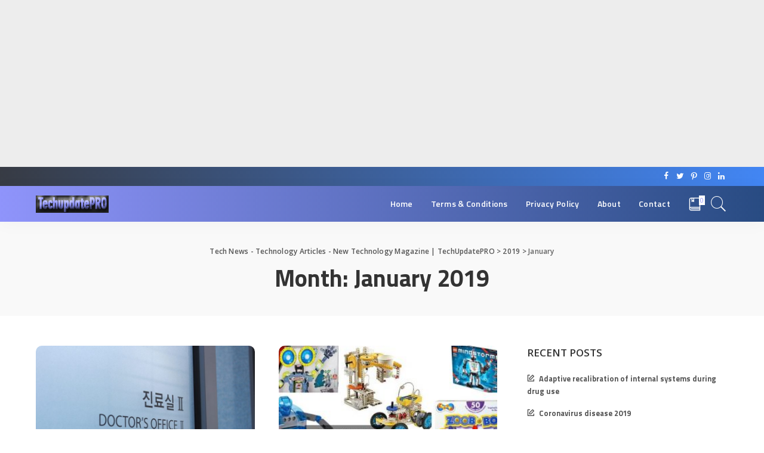

--- FILE ---
content_type: text/html; charset=UTF-8
request_url: https://www.techupdatepro.com/2019/01/
body_size: 10939
content:
<!DOCTYPE html><html dir="ltr" lang="en-US" prefix="og: https://ogp.me/ns#"><head> <script async src="https://pagead2.googlesyndication.com/pagead/js/adsbygoogle.js?client=ca-pub-7760433971306152"
     crossorigin="anonymous"></script>  <ins class="adsbygoogle"
 style="display:block"
 data-ad-client="ca-pub-7760433971306152"
 data-ad-slot="9492270699"
 data-ad-format="auto"
 data-full-width-responsive="true"></ins> <script>(adsbygoogle = window.adsbygoogle || []).push({});</script> <meta charset="UTF-8"><meta http-equiv="X-UA-Compatible" content="IE=edge"><meta name="viewport" content="width=device-width, initial-scale=1"><link rel="profile" href="https://gmpg.org/xfn/11"><link media="all" href="https://www.techupdatepro.com/wp-content/cache/autoptimize/css/autoptimize_5a35a176179db2eafd4d01ee3ba22248.css" rel="stylesheet"><title>January, 2019 | Tech News - Technology Articles - New Technology Magazine | TechUpdatePRO</title><meta name="robots" content="noindex, max-image-preview:large" /><link rel="canonical" href="https://www.techupdatepro.com/2019/01/" /><meta name="generator" content="All in One SEO (AIOSEO) 4.9.3" /> <script type="application/ld+json" class="aioseo-schema">{"@context":"https:\/\/schema.org","@graph":[{"@type":"BreadcrumbList","@id":"https:\/\/www.techupdatepro.com\/2019\/01\/#breadcrumblist","itemListElement":[{"@type":"ListItem","@id":"https:\/\/www.techupdatepro.com#listItem","position":1,"name":"Home","item":"https:\/\/www.techupdatepro.com","nextItem":{"@type":"ListItem","@id":"https:\/\/www.techupdatepro.com\/2019\/#listItem","name":2019}},{"@type":"ListItem","@id":"https:\/\/www.techupdatepro.com\/2019\/#listItem","position":2,"name":2019,"item":"https:\/\/www.techupdatepro.com\/2019\/","nextItem":{"@type":"ListItem","@id":"https:\/\/www.techupdatepro.com\/2019\/01\/#listItem","name":"01"},"previousItem":{"@type":"ListItem","@id":"https:\/\/www.techupdatepro.com#listItem","name":"Home"}},{"@type":"ListItem","@id":"https:\/\/www.techupdatepro.com\/2019\/01\/#listItem","position":3,"name":"01","previousItem":{"@type":"ListItem","@id":"https:\/\/www.techupdatepro.com\/2019\/#listItem","name":2019}}]},{"@type":"CollectionPage","@id":"https:\/\/www.techupdatepro.com\/2019\/01\/#collectionpage","url":"https:\/\/www.techupdatepro.com\/2019\/01\/","name":"January, 2019 | Tech News - Technology Articles - New Technology Magazine | TechUpdatePRO","inLanguage":"en-US","isPartOf":{"@id":"https:\/\/www.techupdatepro.com\/#website"},"breadcrumb":{"@id":"https:\/\/www.techupdatepro.com\/2019\/01\/#breadcrumblist"}},{"@type":"Organization","@id":"https:\/\/www.techupdatepro.com\/#organization","name":"Tech News - Technology Articles - New Technology Magazine | TechUpdatePRO","url":"https:\/\/www.techupdatepro.com\/"},{"@type":"WebSite","@id":"https:\/\/www.techupdatepro.com\/#website","url":"https:\/\/www.techupdatepro.com\/","name":"Tech News - Technology Articles - New Technology Magazine | TechUpdatePRO","inLanguage":"en-US","publisher":{"@id":"https:\/\/www.techupdatepro.com\/#organization"}}]}</script> <link rel='dns-prefetch' href='//fonts.googleapis.com' /><link rel="alternate" type="application/rss+xml" title="Tech News - Technology Articles - New Technology Magazine | TechUpdatePRO &raquo; Feed" href="https://www.techupdatepro.com/feed/" /><link rel="alternate" type="application/rss+xml" title="Tech News - Technology Articles - New Technology Magazine | TechUpdatePRO &raquo; Comments Feed" href="https://www.techupdatepro.com/comments/feed/" /> <script type="application/ld+json">{"@context":"https://schema.org","@type":"Organization","legalName":"Tech News - Technology Articles - New Technology Magazine | TechUpdatePRO","url":"https://www.techupdatepro.com/","logo":"https://www.techupdatepro.com/wp-content/uploads/2020/10/Untitled-1.png"}</script> <style id='pixwell-style-inline-css'>html {font-family:Open Sans;font-weight:400;font-size:15px;color:#555555;}h1, .h1 {font-family:Titillium Web;font-weight:700;text-transform:none;color:#333333;}h2, .h2 {font-family:Titillium Web;font-weight:600;color:#333333;}h3, .h3 {font-family:Titillium Web;font-weight:600;color:#333333;}h4, .h4 {font-family:Titillium Web;font-weight:600;color:#333333;}h5, .h5 {font-family:Titillium Web;font-weight:600;color:#333333;}h6, .h6 {font-family:Titillium Web;font-weight:600;color:#333333;}.single-tagline h6 {}.p-wrap .entry-summary, .twitter-content.entry-summary, .author-description, .rssSummary, .rb-sdesc {font-family:Open Sans;font-weight:400;}.p-cat-info {font-family:Open Sans;font-weight:600;text-transform:uppercase;font-size:11px;}.p-meta-info, .wp-block-latest-posts__post-date {font-family:Open Sans;font-weight:400;font-size:11px;}.meta-info-author.meta-info-el {font-family:Open Sans;font-weight:600;font-size:11px;}.breadcrumb {font-family:Open Sans;font-weight:600;font-size:12px;}.footer-menu-inner {font-family:Titillium Web;font-weight:600;font-size:14px;letter-spacing:0px;}.topbar-wrap {font-family:Open Sans;color:#ffffff;}.topbar-menu-wrap {}.main-menu > li > a, .off-canvas-menu > li > a {font-family:Titillium Web;font-weight:600;font-size:14px;}.main-menu .sub-menu:not(.sub-mega), .off-canvas-menu .sub-menu {}.is-logo-text .logo-title {}.block-title, .block-header .block-title {font-family:Open Sans;font-weight:600;font-size:14px;}.ajax-quick-filter, .block-view-more {font-family:Open Sans;font-weight:600;font-size:11px;}.widget-title {font-family:Open Sans;font-weight:600;text-transform:uppercase;font-size:13px;}body .widget.widget_nav_menu .menu-item {}body.boxed {background-color : #fafafa;background-repeat : no-repeat;background-size : cover;background-attachment : fixed;background-position : center center;}.header-6 .banner-wrap {}.footer-wrap {background-color : #10181e;}.topline-wrap {height: 2px}.topbar-wrap {background-color: #373b44;}.topbar-wrap { background-image: linear-gradient(90deg, #373b44, #4286f4); }.topbar-menu .sub-menu {background-color: #373b44;background-image: linear-gradient(145deg, #373b44, #4286f4);}.navbar-wrap:not(.transparent-navbar-wrap), #mobile-sticky-nav, #amp-navbar {background-color: #8f94fb;background-image: linear-gradient(90deg, #8f94fb, #284b82);}.navbar-border-holder { border: none }.navbar-wrap:not(.transparent-navbar-wrap), #mobile-sticky-nav, #amp-navbar {color: #ffffff;}.fw-mega-cat.is-dark-text { color: #555555; }.header-wrap .navbar-wrap:not(.transparent-navbar-wrap) .cart-counter, .header-wrap:not(.header-float) .navbar-wrap .rb-counter,.header-wrap:not(.header-float) .is-light-text .rb-counter, .header-float .section-sticky .rb-counter {background-color: #ffffff;}.header-5 .btn-toggle-wrap, .header-5 .section-sticky .logo-wrap,.header-5 .main-menu > li > a, .header-5 .navbar-right {color: #ffffff;}.navbar-wrap .navbar-social a:hover {color: #ffffff;opacity: .7; }.header-wrap .navbar-wrap:not(.transparent-navbar-wrap) .rb-counter,.header-wrap:not(.header-float) .navbar-wrap .rb-counter, .header-wrap:not(.header-float) .is-light-text .rb-counter { color: #8f94fb; }.main-menu .sub-menu {background-color: #284b82;background-image: linear-gradient(90deg, #284b82, #966dff);}.main-menu .sub-menu:not(.mega-category) { color: #ffffff;}.main-menu > li.menu-item-has-children > .sub-menu:before {display: none;}.mobile-nav-inner {}.off-canvas-header { background-image: url("https://export.themeruby.com/tf01/tech/wp-content/uploads/sites/3/2019/08/ls-bg.jpg")}.off-canvas-wrap, .amp-canvas-wrap { background-color: #031328 !important; }.navbar-border-holder {border-width: 2px; }input[type="submit"]:hover, input[type="submit"]:focus, button:hover, button:focus,input[type="button"]:hover, input[type="button"]:focus,.post-edit-link:hover, a.pagination-link:hover, a.page-numbers:hover,.post-page-numbers:hover, a.loadmore-link:hover, .pagination-simple .page-numbers:hover,#off-canvas-close-btn:hover, .off-canvas-subscribe a, .block-header-3 .block-title:before,.cookie-accept:hover, .entry-footer a:hover, .box-comment-btn:hover,a.comment-reply-link:hover, .review-info, .entry-content a.wp-block-button__link:hover,#wp-calendar tbody a:hover, .instagram-box.box-intro:hover, .banner-btn a, .headerstrip-btn a,.is-light-text .widget:not(.woocommerce) .count,.rb-newsletter.is-light-text button.newsletter-submit,.cat-icon-round .cat-info-el, .cat-icon-radius .cat-info-el,.cat-icon-square .cat-info-el:before, .entry-content .wpcf7 label:before,body .cooked-recipe-directions .cooked-direction-number, span.cooked-taxonomy a:hover,.widget_categories a:hover .count, .widget_archive a:hover .count,.wp-block-categories-list a:hover .count, .wp-block-categories-list a:hover .count,.entry-content .wp-block-file .wp-block-file__button, #wp-calendar td#today,.mfp-close:hover, .is-light-text .mfp-close:hover, #rb-close-newsletter:hover,.tagcloud a:hover, .tagcloud a:focus, .is-light-text .tagcloud a:hover, .is-light-text .tagcloud a:focus,input[type="checkbox"].newsletter-checkbox:checked + label:before, .cta-btn.is-bg,.rb-mailchimp .mc4wp-form-fields input[type="submit"], .is-light-text .w-footer .mc4wp-form-fields input[type="submit"],.statics-el:first-child .inner{ background-color: #7a7dce}.page-edit-link:hover, .rb-menu > li.current-menu-item > a > span:before,.p-url:hover, .p-url:focus, .p-wrap .p-url:hover,.p-wrap .p-url:focus, .p-link:hover span, .p-link:hover i,.meta-info-el a:hover, .sponsor-label, .block-header-3 .block-title:before,.subscribe-box .mc4wp-form-fields input[type="submit"]:hover + i,.entry-content p a:not(button), .comment-content a,.author-title a, .logged-in-as a:hover, .comment-list .logged-in-as a:hover,.gallery-list-label a:hover, .review-el .review-stars,.share-total, .breadcrumb a:hover, span.not-found-label, .return-home:hover, .section-not-found .page-content .return-home:hover,.subscribe-box .rb-newsletter.is-light-text button.newsletter-submit-icon:hover,.subscribe-box .rb-newsletter button.newsletter-submit-icon:hover,.fw-category-1 .cat-list-item:hover .cat-list-name, .fw-category-1.is-light-text .cat-list-item:hover .cat-list-name,body .cooked-icon-recipe-icon, .comment-list .comment-reply-title small a:hover,.widget_pages a:hover, .widget_meta a:hover, .widget_categories a:hover,.entry-content .wp-block-categories-list a:hover, .entry-content .wp-block-archives-list a:hover,.widget_archive a:hover, .widget.widget_nav_menu a:hover,  .p-grid-4.is-pop-style .p-header .counter-index,.twitter-content.entry-summary a:hover,.read-it-later:hover, .read-it-later:focus, .address-info a:hover,.gallery-popup-content .image-popup-description a:hover, .gallery-popup-content .image-popup-description a:focus,.entry-content ul.wp-block-latest-posts a:hover, .widget_recent_entries a:hover, .recentcomments a:hover, a.rsswidget:hover,.entry-content .wp-block-latest-comments__comment-meta a:hover,.entry-content .cooked-recipe-info .cooked-author a:hover, .entry-content a:not(button), .comment-content a,.about-desc a:hover, .is-light-text .about-desc a:hover, .portfolio-info-el:hover,.portfolio-nav a:hover, .portfolio-nav-next a:hover > i, .hbox-tagline span, .hbox-title span, .cta-tagline span, .cta-title span,.block-header-7 .block-header .block-title:first-letter, .rbc-sidebar .about-bio p a{ color: #7a7dce}.is-style-outline a.wp-block-button__link:hover{ color: #7a7dce!important}a.comment-reply-link:hover, .navbar-holder.is-light-text .header-lightbox,input[type="checkbox"].newsletter-checkbox:checked + label:before, .cat-icon-line .cat-info-el{ border-color: #7a7dce}.review-info, .p-review-info{ background-color: #ffac63}.review-el .review-stars, .average-stars i{ color: #ffac63}.rb-gallery-popup.mfp-bg.mfp-ready.rb-popup-effect{ background-color: #10181e}.category .category-header .header-holder{ background-color: #10181e}.instagram-box.box-intro { background-color: #555555; }.tipsy, .additional-meta, .sponsor-label, .sponsor-link, .entry-footer .tag-label,.box-nav .nav-label, .left-article-label, .share-label, .rss-date,.wp-block-latest-posts__post-date, .wp-block-latest-comments__comment-date,.image-caption, .wp-caption-text, .gallery-caption, .entry-content .wp-block-audio figcaption,.entry-content .wp-block-video figcaption, .entry-content .wp-block-image figcaption,.entry-content .wp-block-gallery .blocks-gallery-image figcaption,.entry-content .wp-block-gallery .blocks-gallery-item figcaption,.subscribe-content .desc, .follower-el .right-el, .author-job, .comment-metadata{ font-family: Open Sans; }.tipsy, .additional-meta, .sponsor-label, .entry-footer .tag-label,.box-nav .nav-label, .left-article-label, .share-label, .rss-date,.wp-block-latest-posts__post-date, .wp-block-latest-comments__comment-date,.image-caption, .wp-caption-text, .gallery-caption, .entry-content .wp-block-audio figcaption,.entry-content .wp-block-video figcaption, .entry-content .wp-block-image figcaption,.entry-content .wp-block-gallery .blocks-gallery-image figcaption,.entry-content .wp-block-gallery .blocks-gallery-item figcaption,.subscribe-content .desc, .follower-el .right-el, .author-job, .comment-metadata{ font-weight: 400; }.tipsy, .additional-meta, .sponsor-label, .sponsor-link, .entry-footer .tag-label,.box-nav .nav-label, .left-article-label, .share-label, .rss-date,.wp-block-latest-posts__post-date, .wp-block-latest-comments__comment-date,.subscribe-content .desc, .author-job{ font-size: 11px; }.image-caption, .wp-caption-text, .gallery-caption, .entry-content .wp-block-audio figcaption,.entry-content .wp-block-video figcaption, .entry-content .wp-block-image figcaption,.entry-content .wp-block-gallery .blocks-gallery-image figcaption,.entry-content .wp-block-gallery .blocks-gallery-item figcaption,.comment-metadata, .follower-el .right-el{ font-size: 12px; }.sponsor-link{ font-family: Open Sans; }.sponsor-link{ font-weight: 600; }.entry-footer a, .tagcloud a, .entry-footer .source, .entry-footer .via-el{ font-family: Open Sans; }.entry-footer a, .tagcloud a, .entry-footer .source, .entry-footer .via-el{ font-weight: 600; }.entry-footer a, .tagcloud a, .entry-footer .source, .entry-footer .via-el{ font-size: 11px !important; }.entry-footer a, .tagcloud a, .entry-footer .source, .entry-footer .via-el{ text-transform: uppercase; }.p-link, .rb-cookie .cookie-accept, a.comment-reply-link, .comment-list .comment-reply-title small a,.banner-btn a, .headerstrip-btn a, input[type="submit"], button, .pagination-wrap, .cta-btn, .rb-btn{ font-family: Open Sans; }.p-link, .rb-cookie .cookie-accept, a.comment-reply-link, .comment-list .comment-reply-title small a,.banner-btn a, .headerstrip-btn a, input[type="submit"], button, .pagination-wrap, .cta-btn, .rb-btn{ font-weight: 600; }.p-link, .rb-cookie .cookie-accept, a.comment-reply-link, .comment-list .comment-reply-title small a,.banner-btn a, .headerstrip-btn a, input[type="submit"], button, .pagination-wrap, .rb-btn{ font-size: 11px; }select, textarea, input[type="text"], input[type="tel"], input[type="email"], input[type="url"],input[type="search"], input[type="number"]{ font-family: Open Sans; }select, textarea, input[type="text"], input[type="tel"], input[type="email"], input[type="url"],input[type="search"], input[type="number"]{ font-weight: 400; }.footer-menu-inner, .widget_recent_comments .recentcomments > a:last-child,.wp-block-latest-comments__comment-link, .wp-block-latest-posts__list a,.widget_recent_entries li, .wp-block-quote *:not(cite), blockquote *:not(cite), .widget_rss li,.wp-block-latest-posts li, .wp-block-latest-comments__comment-link{ font-family: Titillium Web; }.footer-menu-inner, .widget_recent_comments .recentcomments > a:last-child,.wp-block-latest-comments__comment-link, .wp-block-latest-posts__list a,.widget_recent_entries li, .wp-block-quote *:not(cite), blockquote *:not(cite), .widget_rss li,.wp-block-latest-posts li, .wp-block-latest-comments__comment-link{ font-weight: 700; }@media only screen and (max-width: 767px) {.entry-content { font-size: .90rem; }.p-wrap .entry-summary, .twitter-content.entry-summary, .element-desc, .subscribe-description, .rb-sdecs,.copyright-inner > *, .summary-content, .pros-cons-wrap ul li,.gallery-popup-content .image-popup-description > *{ font-size: .76rem; }}@media only screen and (max-width: 991px) {.block-header-2 .block-title, .block-header-5 .block-title { font-size: 11px; }}@media only screen and (max-width: 767px) {.block-header-2 .block-title, .block-header-5 .block-title { font-size: 10px; }}h1, .h1, h1.single-title {font-size: 40px; }h2, .h2 {font-size: 26px; }h3, .h3 {font-size: 20px; }h4, .h4 {font-size: 17px; }h5, .h5 {font-size: 16px; }h6, .h6 {font-size: 15px; }@media only screen and (max-width: 1024px) {}@media only screen and (max-width: 991px) {}@media only screen and (max-width: 767px) {h1, .h1, h1.single-title {font-size: 20px; }h2, .h2 {font-size: 18px; }h3, .h3 {font-size: 16px; }h4, .h4 {font-size: 16px; }h5, .h5 {font-size: 15px; }h6, .h6 {font-size: 14px; }.block-title, .block-header .block-title {font-size: 12px !important; }.widget-title {font-size: 10px !important; }}
/*# sourceURL=pixwell-style-inline-css */</style><link rel='stylesheet' id='redux-google-fonts-pixwell_theme_options-css' href='https://fonts.googleapis.com/css?family=Open+Sans%3A300%2C400%2C600%2C700%2C800%2C300italic%2C400italic%2C600italic%2C700italic%2C800italic%7CTitillium+Web%3A600%2C700&#038;font-display=swap&#038;ver=1603426351' media='all' /> <script src="https://www.techupdatepro.com/wp-includes/js/jquery/jquery.min.js?ver=3.7.1" id="jquery-core-js"></script> <link rel="https://api.w.org/" href="https://www.techupdatepro.com/wp-json/" /><link rel="EditURI" type="application/rsd+xml" title="RSD" href="https://www.techupdatepro.com/xmlrpc.php?rsd" /><meta name="generator" content="WordPress 6.9" /> <script type="application/ld+json">{"@context":"https://schema.org","@type":"WebSite","@id":"https://www.techupdatepro.com/#website","url":"https://www.techupdatepro.com/","name":"Tech News - Technology Articles - New Technology Magazine | TechUpdatePRO","potentialAction":{"@type":"SearchAction","target":"https://www.techupdatepro.com/?s={search_term_string}","query-input":"required name=search_term_string"}}</script> </head><body class="archive date wp-embed-responsive wp-theme-pixwell sticky-nav smart-sticky is-tooltips is-backtop block-header-4 w-header-1 cat-icon-radius ele-round feat-round is-parallax-feat is-fmask mh-p-link mh-p-excerpt is-lazyload"> <script async src="https://pagead2.googlesyndication.com/pagead/js/adsbygoogle.js?client=ca-pub-7760433971306152"
     crossorigin="anonymous"></script> <div id="site" class="site"><aside id="off-canvas-section" class="off-canvas-wrap dark-style is-hidden"><div class="close-panel-wrap tooltips-n"> <a href="#" id="off-canvas-close-btn" title="Close Panel"><i class="btn-close"></i></a></div><div class="off-canvas-holder"><div class="off-canvas-header is-light-text"><div class="header-inner"> <a href="https://www.techupdatepro.com/" class="off-canvas-logo"> <img src="https://tf01.themeruby.com/tech/wp-content/uploads/sites/5/2019/08/logo-tm.png" alt="Tech News &#8211; Technology Articles &#8211; New Technology Magazine | TechUpdatePRO"> </a><aside class="inner-bottom"><div class="off-canvas-social"> <a class="social-link-facebook" title="Facebook" href="#" target="_blank" rel="noopener nofollow"><i class="rbi rbi-facebook"></i></a><a class="social-link-twitter" title="Twitter" href="#" target="_blank" rel="noopener nofollow"><i class="rbi rbi-twitter"></i></a><a class="social-link-pinterest" title="Pinterest" href="#" target="_blank" rel="noopener nofollow"><i class="rbi rbi-pinterest-i"></i></a><a class="social-link-instagram" title="Instagram" href="#" target="_blank" rel="noopener nofollow"><i class="rbi rbi-instagram"></i></a><a class="social-link-linkedin" title="LinkedIn" href="#" target="_blank" rel="noopener nofollow"><i class="rbi rbi-linkedin"></i></a></div><div class="inner-bottom-right"><aside class="bookmark-section"> <a class="bookmark-link" href="https://www.techupdatepro.com/?p=120" title="Bookmarks"> <span class="bookmark-icon"><i class="rbi rbi-book"></i><span class="bookmark-counter rb-counter">0</span></span> </a></aside></div></aside></div></div><div class="off-canvas-inner is-light-text"><nav id="off-canvas-nav" class="off-canvas-nav"><ul id="off-canvas-menu" class="off-canvas-menu rb-menu is-clicked"><li id="menu-item-1362" class="menu-item menu-item-type-custom menu-item-object-custom menu-item-home menu-item-1362"><a href="http://www.techupdatepro.com/"><span>Home</span></a></li><li id="menu-item-1595" class="menu-item menu-item-type-custom menu-item-object-custom menu-item-1595"><a href="http://www.techupdatepro.com/terms-conditions/"><span>Terms &#038; Conditions</span></a></li><li id="menu-item-1594" class="menu-item menu-item-type-custom menu-item-object-custom menu-item-1594"><a href="http://www.techupdatepro.com/privacy-policy/"><span>Privacy Policy</span></a></li><li id="menu-item-1363" class="menu-item menu-item-type-custom menu-item-object-custom menu-item-1363"><a href="http://www.techupdatepro.com/about-us/"><span>About</span></a></li><li id="menu-item-1364" class="menu-item menu-item-type-custom menu-item-object-custom menu-item-1364"><a href="http://www.techupdatepro.com/contact/"><span>Contact</span></a></li></ul></nav></div></div></aside><div class="site-outer"><div class="site-mask"></div><div class="topbar-wrap"><div class="rbc-container"><div class="topbar-inner rb-m20-gutter"><div class="topbar-left"><aside class="topbar-info"></aside></div><div class="topbar-right"><div class="topbar-social tooltips-n"> <a class="social-link-facebook" title="Facebook" href="#" target="_blank" rel="noopener nofollow"><i class="rbi rbi-facebook"></i></a><a class="social-link-twitter" title="Twitter" href="#" target="_blank" rel="noopener nofollow"><i class="rbi rbi-twitter"></i></a><a class="social-link-pinterest" title="Pinterest" href="#" target="_blank" rel="noopener nofollow"><i class="rbi rbi-pinterest-i"></i></a><a class="social-link-instagram" title="Instagram" href="#" target="_blank" rel="noopener nofollow"><i class="rbi rbi-instagram"></i></a><a class="social-link-linkedin" title="LinkedIn" href="#" target="_blank" rel="noopener nofollow"><i class="rbi rbi-linkedin"></i></a></div></div></div></div></div><header id="site-header" class="header-wrap header-2"><div class="navbar-outer"><div class="navbar-wrap"><aside id="mobile-navbar" class="mobile-navbar"><div class="mobile-nav-inner rb-p20-gutter"><div class="m-nav-left"> <a href="#" class="off-canvas-trigger btn-toggle-wrap"><span class="btn-toggle"><span class="off-canvas-toggle"><span class="icon-toggle"></span></span></span></a></div><div class="m-nav-centered"><aside class="logo-mobile-wrap is-logo-image"> <a href="https://www.techupdatepro.com/" class="logo-mobile"> <img height="90" width="78" src="https://tf01.themeruby.com/tech/wp-content/uploads/sites/5/2019/08/logo-tm.png" alt="Tech News - Technology Articles - New Technology Magazine | TechUpdatePRO"> </a></aside></div><div class="m-nav-right"><div class="mobile-search"> <a href="#" title="Search" class="search-icon nav-search-link"><i class="rbi rbi-search-light"></i></a><div class="navbar-search-popup header-lightbox"><div class="navbar-search-form"><form role="search" method="get" class="search-form" action="https://www.techupdatepro.com/"> <label> <span class="screen-reader-text">Search for:</span> <input type="search" class="search-field" placeholder="Search &hellip;" value="" name="s" /> </label> <input type="submit" class="search-submit" value="Search" /></form></div></div></div></div></div></aside><aside id="mobile-sticky-nav" class="mobile-sticky-nav"><div class="mobile-navbar mobile-sticky-inner"><div class="mobile-nav-inner rb-p20-gutter"><div class="m-nav-left"> <a href="#" class="off-canvas-trigger btn-toggle-wrap"><span class="btn-toggle"><span class="off-canvas-toggle"><span class="icon-toggle"></span></span></span></a></div><div class="m-nav-centered"><aside class="logo-mobile-wrap is-logo-image"> <a href="https://www.techupdatepro.com/" class="logo-mobile"> <img height="90" width="78" src="https://tf01.themeruby.com/tech/wp-content/uploads/sites/5/2019/08/logo-tm.png" alt="Tech News - Technology Articles - New Technology Magazine | TechUpdatePRO"> </a></aside></div><div class="m-nav-right"><div class="mobile-search"> <a href="#" title="Search" class="search-icon nav-search-link"><i class="rbi rbi-search-light"></i></a><div class="navbar-search-popup header-lightbox"><div class="navbar-search-form"><form role="search" method="get" class="search-form" action="https://www.techupdatepro.com/"> <label> <span class="screen-reader-text">Search for:</span> <input type="search" class="search-field" placeholder="Search &hellip;" value="" name="s" /> </label> <input type="submit" class="search-submit" value="Search" /></form></div></div></div></div></div></div></aside><div class="rbc-container navbar-holder is-main-nav"><div class="navbar-inner rb-m20-gutter"><div class="navbar-left"><div class="logo-wrap is-logo-image site-branding"> <a href="https://www.techupdatepro.com/" class="logo" title="Tech News - Technology Articles - New Technology Magazine | TechUpdatePRO"> <img class="logo-default" height="29" width="122" src="https://www.techupdatepro.com/wp-content/uploads/2020/10/Untitled-1.png" alt="Tech News - Technology Articles - New Technology Magazine | TechUpdatePRO"> </a></div></div><div class="navbar-right-outer"><nav id="site-navigation" class="main-menu-wrap" aria-label="main menu"><ul id="main-menu" class="main-menu rb-menu" itemscope itemtype="https://www.schema.org/SiteNavigationElement"><li class="menu-item menu-item-type-custom menu-item-object-custom menu-item-home menu-item-1362" itemprop="name"><a href="http://www.techupdatepro.com/" itemprop="url"><span>Home</span></a></li><li class="menu-item menu-item-type-custom menu-item-object-custom menu-item-1595" itemprop="name"><a href="http://www.techupdatepro.com/terms-conditions/" itemprop="url"><span>Terms &#038; Conditions</span></a></li><li class="menu-item menu-item-type-custom menu-item-object-custom menu-item-1594" itemprop="name"><a href="http://www.techupdatepro.com/privacy-policy/" itemprop="url"><span>Privacy Policy</span></a></li><li class="menu-item menu-item-type-custom menu-item-object-custom menu-item-1363" itemprop="name"><a href="http://www.techupdatepro.com/about-us/" itemprop="url"><span>About</span></a></li><li class="menu-item menu-item-type-custom menu-item-object-custom menu-item-1364" itemprop="name"><a href="http://www.techupdatepro.com/contact/" itemprop="url"><span>Contact</span></a></li></ul></nav><div class="navbar-right"><aside class="bookmark-section tooltips-n"> <a class="bookmark-link" href="https://www.techupdatepro.com/?p=120" title="Bookmarks"> <span class="bookmark-icon"><i class="rbi rbi-book"></i><span class="bookmark-counter rb-counter">0</span></span> </a></aside><aside class="navbar-search nav-search-live"> <a href="#" title="Search" class="nav-search-link search-icon"><i class="rbi rbi-search-light"></i></a><div class="navbar-search-popup header-lightbox"><div class="navbar-search-form"><form role="search" method="get" class="search-form" action="https://www.techupdatepro.com/"> <label> <span class="screen-reader-text">Search for:</span> <input type="search" class="search-field" placeholder="Search &hellip;" value="" name="s" /> </label> <input type="submit" class="search-submit" value="Search" /></form></div><div class="load-animation live-search-animation"></div><div class="navbar-search-response"></div></div></aside></div></div></div></div></div></div><aside id="sticky-nav" class="section-sticky-holder"><div class="section-sticky"><div class="navbar-wrap"><div class="rbc-container navbar-holder"><div class="navbar-inner rb-m20-gutter"><div class="navbar-left"><div class="logo-wrap is-logo-image site-branding"> <a href="https://www.techupdatepro.com/" class="logo" title="Tech News - Technology Articles - New Technology Magazine | TechUpdatePRO"> <img class="logo-default" height="29" width="122" src="https://www.techupdatepro.com/wp-content/uploads/2020/10/Untitled-1.png" alt="Tech News - Technology Articles - New Technology Magazine | TechUpdatePRO"> </a></div><aside class="main-menu-wrap"><ul id="sticky-menu" class="main-menu rb-menu"><li class="menu-item menu-item-type-custom menu-item-object-custom menu-item-home menu-item-1362"><a href="http://www.techupdatepro.com/"><span>Home</span></a></li><li class="menu-item menu-item-type-custom menu-item-object-custom menu-item-1595"><a href="http://www.techupdatepro.com/terms-conditions/"><span>Terms &#038; Conditions</span></a></li><li class="menu-item menu-item-type-custom menu-item-object-custom menu-item-1594"><a href="http://www.techupdatepro.com/privacy-policy/"><span>Privacy Policy</span></a></li><li class="menu-item menu-item-type-custom menu-item-object-custom menu-item-1363"><a href="http://www.techupdatepro.com/about-us/"><span>About</span></a></li><li class="menu-item menu-item-type-custom menu-item-object-custom menu-item-1364"><a href="http://www.techupdatepro.com/contact/"><span>Contact</span></a></li></ul></aside></div><div class="navbar-right"><aside class="bookmark-section tooltips-n"> <a class="bookmark-link" href="https://www.techupdatepro.com/?p=120" title="Bookmarks"> <span class="bookmark-icon"><i class="rbi rbi-book"></i><span class="bookmark-counter rb-counter">0</span></span> </a></aside><aside class="navbar-search nav-search-live"> <a href="#" title="Search" class="nav-search-link search-icon"><i class="rbi rbi-search-light"></i></a><div class="navbar-search-popup header-lightbox"><div class="navbar-search-form"><form role="search" method="get" class="search-form" action="https://www.techupdatepro.com/"> <label> <span class="screen-reader-text">Search for:</span> <input type="search" class="search-field" placeholder="Search &hellip;" value="" name="s" /> </label> <input type="submit" class="search-submit" value="Search" /></form></div><div class="load-animation live-search-animation"></div><div class="navbar-search-response"></div></div></aside></div></div></div></div></div></aside></header><div class="site-wrap clearfix"><div class="site-content"><header class="page-header archive-header"><div class="header-holder"><div class="rbc-container rb-p20-gutter"><aside id="site-breadcrumb" class="breadcrumb breadcrumb-navxt"> <span class="breadcrumb-inner rbc-container rb-p20-gutter" vocab="https://schema.org/" typeof="BreadcrumbList"><span property="itemListElement" typeof="ListItem"><a property="item" typeof="WebPage" title="Go to Tech News - Technology Articles - New Technology Magazine | TechUpdatePRO." href="https://www.techupdatepro.com" class="home" ><span property="name">Tech News - Technology Articles - New Technology Magazine | TechUpdatePRO</span></a><meta property="position" content="1"></span> &gt; <span property="itemListElement" typeof="ListItem"><a property="item" typeof="WebPage" title="Go to the 2019 archives." href="https://www.techupdatepro.com/2019/" class="archive date-year" ><span property="name">2019</span></a><meta property="position" content="2"></span> &gt; <span property="itemListElement" typeof="ListItem"><span property="name" class="archive date-month current-item">January</span><meta property="url" content="https://www.techupdatepro.com/2019/01/"><meta property="position" content="3"></span></span></aside><h1 class="page-title archive-title">Month: <span>January 2019</span></h1></div></div></header><div class="page-content archive-content rbc-content-section is-sidebar-right active-sidebar layout-ct-grid-1"><div class="wrap rbc-wrap rbc-container rb-p20-gutter"><main id="main" class="site-main rbc-content"><div class="content-wrap"><div class="content-inner rb-row rb-n20-gutter"><div class="p-outer rb-p20-gutter rb-col-t6 rb-col-m12"><div class="p-wrap p-grid p-grid-1 post-1581 no-avatar"><div class="p-feat-holder"><div class="p-feat"> <a class="p-flink" href="https://www.techupdatepro.com/2019/01/30/the-impact-of-office-signs-how-it-appeals-to-your-business-customers/" title="The Impact of Office Signs: How it Appeals to Your Business’ Customers"> <span class="rb-iwrap"><img width="370" height="247" src="[data-uri]" data-src="https://www.techupdatepro.com/wp-content/uploads/2019/01/glass-office-sign-263366.jpg" class="rb-lazyload rb-autosize attachment-pixwell_370x250 size-pixwell_370x250 wp-post-image" alt="" decoding="async" data-srcset="https://www.techupdatepro.com/wp-content/uploads/2019/01/glass-office-sign-263366.jpg 5184w, https://www.techupdatepro.com/wp-content/uploads/2019/01/glass-office-sign-263366-300x200.jpg 300w, https://www.techupdatepro.com/wp-content/uploads/2019/01/glass-office-sign-263366-768x512.jpg 768w, https://www.techupdatepro.com/wp-content/uploads/2019/01/glass-office-sign-263366-1024x683.jpg 1024w" data-sizes="(max-width: 370px) 100vw, 370px" /></span> </a><aside class="p-cat-info is-absolute"> <a class="cat-info-el cat-info-id-2" href="https://www.techupdatepro.com/category/business/" rel="category">Business</a></aside></div></div><div class="p-header"><h3 class="entry-title"> <a class="p-url" href="https://www.techupdatepro.com/2019/01/30/the-impact-of-office-signs-how-it-appeals-to-your-business-customers/" rel="bookmark" title="The Impact of Office Signs: How it Appeals to Your Business’ Customers">The Impact of Office Signs: How it Appeals to Your Business’ Customers</a> <span class="read-it-later bookmark-item"  data-title="Read it Later" data-bookmarkid="1581"><i class="rbi rbi-bookmark"></i></span></h3></div><p class="entry-summary">There’s no such thing as little effort in establishing a foundation <span class="summary-dot">...</span></p><div class="p-footer"><aside class="p-meta-info"> <span class="meta-info-el meta-info-author"> <span class="screen-reader-text">Posted by</span> <em class="meta-label">by </em> <a href="https://www.techupdatepro.com/author/dennyfar/">dennyfar</a> </span> <span class="meta-info-el mobile-bookmark"><span class="read-it-later bookmark-item"  data-title="Read it Later" data-bookmarkid="1581"><i class="rbi rbi-bookmark"></i></span> </span></aside> <a class="btn p-link" href="https://www.techupdatepro.com/2019/01/30/the-impact-of-office-signs-how-it-appeals-to-your-business-customers/"><span>READ MORE</span><i class="rbi rbi-arrow-right"></i></a></div></div></div><div class="p-outer rb-p20-gutter rb-col-t6 rb-col-m12"><div class="p-wrap p-grid p-grid-1 post-1564 no-avatar"><div class="p-feat-holder"><div class="p-feat"> <a class="p-flink" href="https://www.techupdatepro.com/2019/01/24/robotic-kits-for-kids-gift/" title="Robotic Kits for Kids’ Gift"> <span class="rb-iwrap"><img width="370" height="206" src="[data-uri]" data-src="https://www.techupdatepro.com/wp-content/uploads/2019/01/ROBOT-KITS-2.jpg" class="rb-lazyload rb-autosize attachment-pixwell_370x250 size-pixwell_370x250 wp-post-image" alt="" decoding="async" loading="lazy" data-srcset="https://www.techupdatepro.com/wp-content/uploads/2019/01/ROBOT-KITS-2.jpg 810w, https://www.techupdatepro.com/wp-content/uploads/2019/01/ROBOT-KITS-2-300x167.jpg 300w, https://www.techupdatepro.com/wp-content/uploads/2019/01/ROBOT-KITS-2-768x427.jpg 768w, https://www.techupdatepro.com/wp-content/uploads/2019/01/ROBOT-KITS-2-394x218.jpg 394w, https://www.techupdatepro.com/wp-content/uploads/2019/01/ROBOT-KITS-2-290x162.jpg 290w" data-sizes="auto, (max-width: 370px) 100vw, 370px" /></span> </a><aside class="p-cat-info is-absolute"> <a class="cat-info-el cat-info-id-50" href="https://www.techupdatepro.com/category/technology/robotics/" rel="category">Robotics</a></aside></div></div><div class="p-header"><h3 class="entry-title"> <a class="p-url" href="https://www.techupdatepro.com/2019/01/24/robotic-kits-for-kids-gift/" rel="bookmark" title="Robotic Kits for Kids’ Gift">Robotic Kits for Kids’ Gift</a> <span class="read-it-later bookmark-item"  data-title="Read it Later" data-bookmarkid="1564"><i class="rbi rbi-bookmark"></i></span></h3></div><p class="entry-summary">Nowadays, the kids are pretty curious about things associated with technology. <span class="summary-dot">...</span></p><div class="p-footer"><aside class="p-meta-info"> <span class="meta-info-el meta-info-author"> <span class="screen-reader-text">Posted by</span> <em class="meta-label">by </em> <a href="https://www.techupdatepro.com/author/admin/">admin</a> </span> <span class="meta-info-el mobile-bookmark"><span class="read-it-later bookmark-item"  data-title="Read it Later" data-bookmarkid="1564"><i class="rbi rbi-bookmark"></i></span> </span></aside> <a class="btn p-link" href="https://www.techupdatepro.com/2019/01/24/robotic-kits-for-kids-gift/"><span>READ MORE</span><i class="rbi rbi-arrow-right"></i></a></div></div></div><div class="p-outer rb-p20-gutter rb-col-t6 rb-col-m12"><div class="p-wrap p-grid p-grid-1 post-1561 no-avatar"><div class="p-feat-holder"><div class="p-feat"> <a class="p-flink" href="https://www.techupdatepro.com/2019/01/23/the-guide-for-robotic-gift/" title="The Guide for Robotic Gift"> <span class="rb-iwrap"><img width="370" height="250" src="[data-uri]" data-src="https://www.techupdatepro.com/wp-content/uploads/2019/01/gift-guide-cozmo-cozmo-le.png" class="rb-lazyload rb-autosize attachment-pixwell_370x250 size-pixwell_370x250 wp-post-image" alt="" decoding="async" loading="lazy" data-srcset="https://www.techupdatepro.com/wp-content/uploads/2019/01/gift-guide-cozmo-cozmo-le.png 800w, https://www.techupdatepro.com/wp-content/uploads/2019/01/gift-guide-cozmo-cozmo-le-300x203.png 300w, https://www.techupdatepro.com/wp-content/uploads/2019/01/gift-guide-cozmo-cozmo-le-768x518.png 768w" data-sizes="auto, (max-width: 370px) 100vw, 370px" /></span> </a><aside class="p-cat-info is-absolute"> <a class="cat-info-el cat-info-id-50" href="https://www.techupdatepro.com/category/technology/robotics/" rel="category">Robotics</a></aside></div></div><div class="p-header"><h3 class="entry-title"> <a class="p-url" href="https://www.techupdatepro.com/2019/01/23/the-guide-for-robotic-gift/" rel="bookmark" title="The Guide for Robotic Gift">The Guide for Robotic Gift</a> <span class="read-it-later bookmark-item"  data-title="Read it Later" data-bookmarkid="1561"><i class="rbi rbi-bookmark"></i></span></h3></div><p class="entry-summary">Finding the best gift might be a hard thing to do <span class="summary-dot">...</span></p><div class="p-footer"><aside class="p-meta-info"> <span class="meta-info-el meta-info-author"> <span class="screen-reader-text">Posted by</span> <em class="meta-label">by </em> <a href="https://www.techupdatepro.com/author/admin/">admin</a> </span> <span class="meta-info-el mobile-bookmark"><span class="read-it-later bookmark-item"  data-title="Read it Later" data-bookmarkid="1561"><i class="rbi rbi-bookmark"></i></span> </span></aside> <a class="btn p-link" href="https://www.techupdatepro.com/2019/01/23/the-guide-for-robotic-gift/"><span>READ MORE</span><i class="rbi rbi-arrow-right"></i></a></div></div></div><div class="p-outer rb-p20-gutter rb-col-t6 rb-col-m12"><div class="p-wrap p-grid p-grid-1 post-1557 no-avatar"><div class="p-feat-holder"><div class="p-feat"> <a class="p-flink" href="https://www.techupdatepro.com/2019/01/23/underwater-robotics-technology/" title="Underwater Robotics Technology"> <span class="rb-iwrap"><img width="370" height="208" src="[data-uri]" data-src="https://www.techupdatepro.com/wp-content/uploads/2019/01/autonomousun-1.jpg" class="rb-lazyload rb-autosize attachment-pixwell_370x250 size-pixwell_370x250 wp-post-image" alt="" decoding="async" loading="lazy" data-srcset="https://www.techupdatepro.com/wp-content/uploads/2019/01/autonomousun-1.jpg 600w, https://www.techupdatepro.com/wp-content/uploads/2019/01/autonomousun-1-300x169.jpg 300w, https://www.techupdatepro.com/wp-content/uploads/2019/01/autonomousun-1-290x162.jpg 290w" data-sizes="auto, (max-width: 370px) 100vw, 370px" /></span> </a><aside class="p-cat-info is-absolute"> <a class="cat-info-el cat-info-id-50" href="https://www.techupdatepro.com/category/technology/robotics/" rel="category">Robotics</a></aside></div></div><div class="p-header"><h3 class="entry-title"> <a class="p-url" href="https://www.techupdatepro.com/2019/01/23/underwater-robotics-technology/" rel="bookmark" title="Underwater Robotics Technology">Underwater Robotics Technology</a> <span class="read-it-later bookmark-item"  data-title="Read it Later" data-bookmarkid="1557"><i class="rbi rbi-bookmark"></i></span></h3></div><p class="entry-summary">It seems that people all around the world are getting familiar <span class="summary-dot">...</span></p><div class="p-footer"><aside class="p-meta-info"> <span class="meta-info-el meta-info-author"> <span class="screen-reader-text">Posted by</span> <em class="meta-label">by </em> <a href="https://www.techupdatepro.com/author/admin/">admin</a> </span> <span class="meta-info-el mobile-bookmark"><span class="read-it-later bookmark-item"  data-title="Read it Later" data-bookmarkid="1557"><i class="rbi rbi-bookmark"></i></span> </span></aside> <a class="btn p-link" href="https://www.techupdatepro.com/2019/01/23/underwater-robotics-technology/"><span>READ MORE</span><i class="rbi rbi-arrow-right"></i></a></div></div></div><div class="p-outer rb-p20-gutter rb-col-t6 rb-col-m12"><div class="p-wrap p-grid p-grid-1 post-1553 no-avatar"><div class="p-feat-holder"><div class="p-feat"> <a class="p-flink" href="https://www.techupdatepro.com/2019/01/23/how-to-set-up-a-google-my-business-listing-for-a-home-business/" title="How to Set Up a Google My Business Listing for a Home Business"> <span class="rb-iwrap"><img width="370" height="247" src="[data-uri]" data-src="https://www.techupdatepro.com/wp-content/uploads/2019/01/workplace-1245776_1920.jpg" class="rb-lazyload rb-autosize attachment-pixwell_370x250 size-pixwell_370x250 wp-post-image" alt="" decoding="async" loading="lazy" data-srcset="https://www.techupdatepro.com/wp-content/uploads/2019/01/workplace-1245776_1920.jpg 1920w, https://www.techupdatepro.com/wp-content/uploads/2019/01/workplace-1245776_1920-300x200.jpg 300w, https://www.techupdatepro.com/wp-content/uploads/2019/01/workplace-1245776_1920-768x512.jpg 768w, https://www.techupdatepro.com/wp-content/uploads/2019/01/workplace-1245776_1920-1024x683.jpg 1024w" data-sizes="auto, (max-width: 370px) 100vw, 370px" /></span> </a><aside class="p-cat-info is-absolute"> <a class="cat-info-el cat-info-id-2" href="https://www.techupdatepro.com/category/business/" rel="category">Business</a><a class="cat-info-el cat-info-id-13" href="https://www.techupdatepro.com/category/business/marketing/" rel="category">Marketing</a></aside></div></div><div class="p-header"><h3 class="entry-title"> <a class="p-url" href="https://www.techupdatepro.com/2019/01/23/how-to-set-up-a-google-my-business-listing-for-a-home-business/" rel="bookmark" title="How to Set Up a Google My Business Listing for a Home Business">How to Set Up a Google My Business Listing for a Home Business</a> <span class="read-it-later bookmark-item"  data-title="Read it Later" data-bookmarkid="1553"><i class="rbi rbi-bookmark"></i></span></h3></div><p class="entry-summary">Google has long been a friend to small businesses throughout the <span class="summary-dot">...</span></p><div class="p-footer"><aside class="p-meta-info"> <span class="meta-info-el meta-info-author"> <span class="screen-reader-text">Posted by</span> <em class="meta-label">by </em> <a href="https://www.techupdatepro.com/author/abbascey/">Shahbaz Ahmed</a> </span> <span class="meta-info-el mobile-bookmark"><span class="read-it-later bookmark-item"  data-title="Read it Later" data-bookmarkid="1553"><i class="rbi rbi-bookmark"></i></span> </span></aside> <a class="btn p-link" href="https://www.techupdatepro.com/2019/01/23/how-to-set-up-a-google-my-business-listing-for-a-home-business/"><span>READ MORE</span><i class="rbi rbi-arrow-right"></i></a></div></div></div><div class="p-outer rb-p20-gutter rb-col-t6 rb-col-m12"><div class="p-wrap p-grid p-grid-1 post-1532 no-avatar"><div class="p-feat-holder"><div class="p-feat"> <a class="p-flink" href="https://www.techupdatepro.com/2019/01/22/6-best-android-games-to-download-in-2019/" title="6 Best Android Games to Download in 2019"> <span class="rb-iwrap"><img width="370" height="247" src="[data-uri]" data-src="https://www.techupdatepro.com/wp-content/uploads/2019/01/setienne_180906_2930_0292.1545406310.jpg" class="rb-lazyload rb-autosize attachment-pixwell_370x250 size-pixwell_370x250 wp-post-image" alt="" decoding="async" loading="lazy" data-srcset="https://www.techupdatepro.com/wp-content/uploads/2019/01/setienne_180906_2930_0292.1545406310.jpg 1200w, https://www.techupdatepro.com/wp-content/uploads/2019/01/setienne_180906_2930_0292.1545406310-300x200.jpg 300w, https://www.techupdatepro.com/wp-content/uploads/2019/01/setienne_180906_2930_0292.1545406310-768x512.jpg 768w, https://www.techupdatepro.com/wp-content/uploads/2019/01/setienne_180906_2930_0292.1545406310-1024x683.jpg 1024w" data-sizes="auto, (max-width: 370px) 100vw, 370px" /></span> </a><aside class="p-cat-info is-absolute"> <a class="cat-info-el cat-info-id-49" href="https://www.techupdatepro.com/category/technology/gaming/" rel="category">Gaming</a></aside></div></div><div class="p-header"><h3 class="entry-title"> <a class="p-url" href="https://www.techupdatepro.com/2019/01/22/6-best-android-games-to-download-in-2019/" rel="bookmark" title="6 Best Android Games to Download in 2019">6 Best Android Games to Download in 2019</a> <span class="read-it-later bookmark-item"  data-title="Read it Later" data-bookmarkid="1532"><i class="rbi rbi-bookmark"></i></span></h3></div><p class="entry-summary">Throughout 2019, you will find many video games to release in <span class="summary-dot">...</span></p><div class="p-footer"><aside class="p-meta-info"> <span class="meta-info-el meta-info-author"> <span class="screen-reader-text">Posted by</span> <em class="meta-label">by </em> <a href="https://www.techupdatepro.com/author/admin/">admin</a> </span> <span class="meta-info-el mobile-bookmark"><span class="read-it-later bookmark-item"  data-title="Read it Later" data-bookmarkid="1532"><i class="rbi rbi-bookmark"></i></span> </span></aside> <a class="btn p-link" href="https://www.techupdatepro.com/2019/01/22/6-best-android-games-to-download-in-2019/"><span>READ MORE</span><i class="rbi rbi-arrow-right"></i></a></div></div></div><div class="p-outer rb-p20-gutter rb-col-t6 rb-col-m12"><div class="p-wrap p-grid p-grid-1 post-1529 no-avatar"><div class="p-feat-holder"><div class="p-feat"> <a class="p-flink" href="https://www.techupdatepro.com/2019/01/22/the-game-changing-of-a-mirrorless-camera/" title="The Game Changing of a Mirrorless Camera"> <span class="rb-iwrap"><img width="370" height="208" src="[data-uri]" data-src="https://www.techupdatepro.com/wp-content/uploads/2019/01/mirrorlesscameras-1280-1542733292909_1280w.jpg" class="rb-lazyload rb-autosize attachment-pixwell_370x250 size-pixwell_370x250 wp-post-image" alt="" decoding="async" loading="lazy" data-srcset="https://www.techupdatepro.com/wp-content/uploads/2019/01/mirrorlesscameras-1280-1542733292909_1280w.jpg 1280w, https://www.techupdatepro.com/wp-content/uploads/2019/01/mirrorlesscameras-1280-1542733292909_1280w-300x169.jpg 300w, https://www.techupdatepro.com/wp-content/uploads/2019/01/mirrorlesscameras-1280-1542733292909_1280w-768x432.jpg 768w, https://www.techupdatepro.com/wp-content/uploads/2019/01/mirrorlesscameras-1280-1542733292909_1280w-1024x576.jpg 1024w, https://www.techupdatepro.com/wp-content/uploads/2019/01/mirrorlesscameras-1280-1542733292909_1280w-290x162.jpg 290w" data-sizes="auto, (max-width: 370px) 100vw, 370px" /></span> </a><aside class="p-cat-info is-absolute"> <a class="cat-info-el cat-info-id-52" href="https://www.techupdatepro.com/category/technology/camera/" rel="category">Camera</a><a class="cat-info-el cat-info-id-8" href="https://www.techupdatepro.com/category/technology/" rel="category">Technology</a></aside></div></div><div class="p-header"><h3 class="entry-title"> <a class="p-url" href="https://www.techupdatepro.com/2019/01/22/the-game-changing-of-a-mirrorless-camera/" rel="bookmark" title="The Game Changing of a Mirrorless Camera">The Game Changing of a Mirrorless Camera</a> <span class="read-it-later bookmark-item"  data-title="Read it Later" data-bookmarkid="1529"><i class="rbi rbi-bookmark"></i></span></h3></div><p class="entry-summary">The industry of a mirrorless camera seems like going to explode <span class="summary-dot">...</span></p><div class="p-footer"><aside class="p-meta-info"> <span class="meta-info-el meta-info-author"> <span class="screen-reader-text">Posted by</span> <em class="meta-label">by </em> <a href="https://www.techupdatepro.com/author/admin/">admin</a> </span> <span class="meta-info-el mobile-bookmark"><span class="read-it-later bookmark-item"  data-title="Read it Later" data-bookmarkid="1529"><i class="rbi rbi-bookmark"></i></span> </span></aside> <a class="btn p-link" href="https://www.techupdatepro.com/2019/01/22/the-game-changing-of-a-mirrorless-camera/"><span>READ MORE</span><i class="rbi rbi-arrow-right"></i></a></div></div></div><div class="p-outer rb-p20-gutter rb-col-t6 rb-col-m12"><div class="p-wrap p-grid p-grid-1 post-1547 no-avatar"><div class="p-feat-holder"><div class="p-feat"> <a class="p-flink" href="https://www.techupdatepro.com/2019/01/21/how-the-world-of-video-production-is-changing/" title="How The World Of Video Production is Changing"> <span class="rb-iwrap"><img width="370" height="247" src="[data-uri]" data-src="https://www.techupdatepro.com/wp-content/uploads/2019/01/video-production.jpg" class="rb-lazyload rb-autosize attachment-pixwell_370x250 size-pixwell_370x250 wp-post-image" alt="video production" decoding="async" loading="lazy" data-srcset="https://www.techupdatepro.com/wp-content/uploads/2019/01/video-production.jpg 1920w, https://www.techupdatepro.com/wp-content/uploads/2019/01/video-production-300x200.jpg 300w, https://www.techupdatepro.com/wp-content/uploads/2019/01/video-production-768x512.jpg 768w, https://www.techupdatepro.com/wp-content/uploads/2019/01/video-production-1024x683.jpg 1024w" data-sizes="auto, (max-width: 370px) 100vw, 370px" /></span> </a><aside class="p-cat-info is-absolute"> <a class="cat-info-el cat-info-id-12" href="https://www.techupdatepro.com/category/technology/phones-devices/" rel="category">Phones &amp; Devices</a></aside></div></div><div class="p-header"><h3 class="entry-title"> <a class="p-url" href="https://www.techupdatepro.com/2019/01/21/how-the-world-of-video-production-is-changing/" rel="bookmark" title="How The World Of Video Production is Changing">How The World Of Video Production is Changing</a> <span class="read-it-later bookmark-item"  data-title="Read it Later" data-bookmarkid="1547"><i class="rbi rbi-bookmark"></i></span></h3></div><p class="entry-summary">One hundred years have passed in 2030 since the first video <span class="summary-dot">...</span></p><div class="p-footer"><aside class="p-meta-info"> <span class="meta-info-el meta-info-author"> <span class="screen-reader-text">Posted by</span> <em class="meta-label">by </em> <a href="https://www.techupdatepro.com/author/abbascey/">Shahbaz Ahmed</a> </span> <span class="meta-info-el mobile-bookmark"><span class="read-it-later bookmark-item"  data-title="Read it Later" data-bookmarkid="1547"><i class="rbi rbi-bookmark"></i></span> </span></aside> <a class="btn p-link" href="https://www.techupdatepro.com/2019/01/21/how-the-world-of-video-production-is-changing/"><span>READ MORE</span><i class="rbi rbi-arrow-right"></i></a></div></div></div><div class="p-outer rb-p20-gutter rb-col-t6 rb-col-m12"><div class="p-wrap p-grid p-grid-1 post-1524 no-avatar"><div class="p-feat-holder"><div class="p-feat"> <a class="p-flink" href="https://www.techupdatepro.com/2019/01/21/the-latest-updates-of-famous-camera-brands/" title="The Latest Updates of Famous Camera Brands"> <span class="rb-iwrap"><img width="370" height="247" src="[data-uri]" data-src="https://www.techupdatepro.com/wp-content/uploads/2019/01/9446501276_738e41e67e_o.0.0.jpg" class="rb-lazyload rb-autosize attachment-pixwell_370x250 size-pixwell_370x250 wp-post-image" alt="" decoding="async" loading="lazy" data-srcset="https://www.techupdatepro.com/wp-content/uploads/2019/01/9446501276_738e41e67e_o.0.0.jpg 1200w, https://www.techupdatepro.com/wp-content/uploads/2019/01/9446501276_738e41e67e_o.0.0-300x200.jpg 300w, https://www.techupdatepro.com/wp-content/uploads/2019/01/9446501276_738e41e67e_o.0.0-768x512.jpg 768w, https://www.techupdatepro.com/wp-content/uploads/2019/01/9446501276_738e41e67e_o.0.0-1024x683.jpg 1024w" data-sizes="auto, (max-width: 370px) 100vw, 370px" /></span> </a><aside class="p-cat-info is-absolute"> <a class="cat-info-el cat-info-id-52" href="https://www.techupdatepro.com/category/technology/camera/" rel="category">Camera</a><a class="cat-info-el cat-info-id-8" href="https://www.techupdatepro.com/category/technology/" rel="category">Technology</a></aside></div></div><div class="p-header"><h3 class="entry-title"> <a class="p-url" href="https://www.techupdatepro.com/2019/01/21/the-latest-updates-of-famous-camera-brands/" rel="bookmark" title="The Latest Updates of Famous Camera Brands">The Latest Updates of Famous Camera Brands</a> <span class="read-it-later bookmark-item"  data-title="Read it Later" data-bookmarkid="1524"><i class="rbi rbi-bookmark"></i></span></h3></div><p class="entry-summary">Camera brands are competing against each other to be the most <span class="summary-dot">...</span></p><div class="p-footer"><aside class="p-meta-info"> <span class="meta-info-el meta-info-author"> <span class="screen-reader-text">Posted by</span> <em class="meta-label">by </em> <a href="https://www.techupdatepro.com/author/admin/">admin</a> </span> <span class="meta-info-el mobile-bookmark"><span class="read-it-later bookmark-item"  data-title="Read it Later" data-bookmarkid="1524"><i class="rbi rbi-bookmark"></i></span> </span></aside> <a class="btn p-link" href="https://www.techupdatepro.com/2019/01/21/the-latest-updates-of-famous-camera-brands/"><span>READ MORE</span><i class="rbi rbi-arrow-right"></i></a></div></div></div><div class="p-outer rb-p20-gutter rb-col-t6 rb-col-m12"><div class="p-wrap p-grid p-grid-1 post-1521 no-avatar"><div class="p-feat-holder"><div class="p-feat"> <a class="p-flink" href="https://www.techupdatepro.com/2019/01/21/be-ready-with-the-cameras-of-the-future/" title="Be Ready with the Cameras of the Future"> <span class="rb-iwrap"><img width="370" height="208" src="[data-uri]" data-src="https://www.techupdatepro.com/wp-content/uploads/2019/01/105427002-1535722655086hbl_h6d-400cms_rear34_002_darkgrey.530x298.jpg" class="rb-lazyload rb-autosize attachment-pixwell_370x250 size-pixwell_370x250 wp-post-image" alt="" decoding="async" loading="lazy" data-srcset="https://www.techupdatepro.com/wp-content/uploads/2019/01/105427002-1535722655086hbl_h6d-400cms_rear34_002_darkgrey.530x298.jpg 530w, https://www.techupdatepro.com/wp-content/uploads/2019/01/105427002-1535722655086hbl_h6d-400cms_rear34_002_darkgrey.530x298-300x169.jpg 300w, https://www.techupdatepro.com/wp-content/uploads/2019/01/105427002-1535722655086hbl_h6d-400cms_rear34_002_darkgrey.530x298-290x162.jpg 290w" data-sizes="auto, (max-width: 370px) 100vw, 370px" /></span> </a><aside class="p-cat-info is-absolute"> <a class="cat-info-el cat-info-id-52" href="https://www.techupdatepro.com/category/technology/camera/" rel="category">Camera</a><a class="cat-info-el cat-info-id-8" href="https://www.techupdatepro.com/category/technology/" rel="category">Technology</a></aside></div></div><div class="p-header"><h3 class="entry-title"> <a class="p-url" href="https://www.techupdatepro.com/2019/01/21/be-ready-with-the-cameras-of-the-future/" rel="bookmark" title="Be Ready with the Cameras of the Future">Be Ready with the Cameras of the Future</a> <span class="read-it-later bookmark-item"  data-title="Read it Later" data-bookmarkid="1521"><i class="rbi rbi-bookmark"></i></span></h3></div><p class="entry-summary">Digital cameras are indeed changing all the time. They always adding <span class="summary-dot">...</span></p><div class="p-footer"><aside class="p-meta-info"> <span class="meta-info-el meta-info-author"> <span class="screen-reader-text">Posted by</span> <em class="meta-label">by </em> <a href="https://www.techupdatepro.com/author/admin/">admin</a> </span> <span class="meta-info-el mobile-bookmark"><span class="read-it-later bookmark-item"  data-title="Read it Later" data-bookmarkid="1521"><i class="rbi rbi-bookmark"></i></span> </span></aside> <a class="btn p-link" href="https://www.techupdatepro.com/2019/01/21/be-ready-with-the-cameras-of-the-future/"><span>READ MORE</span><i class="rbi rbi-arrow-right"></i></a></div></div></div><div class="p-outer rb-p20-gutter rb-col-t6 rb-col-m12"><div class="p-wrap p-grid p-grid-1 post-1518 no-avatar"><div class="p-feat-holder"><div class="p-feat"> <a class="p-flink" href="https://www.techupdatepro.com/2019/01/21/mirrorless-cameras-the-newest-hi-tech-feature-for-any-photographer/" title="Mirrorless Cameras: The Newest Hi-Tech Feature for any Photographer"> <span class="rb-iwrap"><img width="370" height="247" src="[data-uri]" data-src="https://www.techupdatepro.com/wp-content/uploads/2019/01/fujifilm-x-e3-review-hero-720x720.jpg" class="rb-lazyload rb-autosize attachment-pixwell_370x250 size-pixwell_370x250 wp-post-image" alt="" decoding="async" loading="lazy" data-srcset="https://www.techupdatepro.com/wp-content/uploads/2019/01/fujifilm-x-e3-review-hero-720x720.jpg 720w, https://www.techupdatepro.com/wp-content/uploads/2019/01/fujifilm-x-e3-review-hero-720x720-300x200.jpg 300w" data-sizes="auto, (max-width: 370px) 100vw, 370px" /></span> </a><aside class="p-cat-info is-absolute"> <a class="cat-info-el cat-info-id-52" href="https://www.techupdatepro.com/category/technology/camera/" rel="category">Camera</a></aside></div></div><div class="p-header"><h3 class="entry-title"> <a class="p-url" href="https://www.techupdatepro.com/2019/01/21/mirrorless-cameras-the-newest-hi-tech-feature-for-any-photographer/" rel="bookmark" title="Mirrorless Cameras: The Newest Hi-Tech Feature for any Photographer">Mirrorless Cameras: The Newest Hi-Tech Feature for any Photographer</a> <span class="read-it-later bookmark-item"  data-title="Read it Later" data-bookmarkid="1518"><i class="rbi rbi-bookmark"></i></span></h3></div><p class="entry-summary">For almost two decades, digital single lens reflex or a DSLR <span class="summary-dot">...</span></p><div class="p-footer"><aside class="p-meta-info"> <span class="meta-info-el meta-info-author"> <span class="screen-reader-text">Posted by</span> <em class="meta-label">by </em> <a href="https://www.techupdatepro.com/author/admin/">admin</a> </span> <span class="meta-info-el mobile-bookmark"><span class="read-it-later bookmark-item"  data-title="Read it Later" data-bookmarkid="1518"><i class="rbi rbi-bookmark"></i></span> </span></aside> <a class="btn p-link" href="https://www.techupdatepro.com/2019/01/21/mirrorless-cameras-the-newest-hi-tech-feature-for-any-photographer/"><span>READ MORE</span><i class="rbi rbi-arrow-right"></i></a></div></div></div><div class="p-outer rb-p20-gutter rb-col-t6 rb-col-m12"><div class="p-wrap p-grid p-grid-1 post-1513 no-avatar"><div class="p-feat-holder"><div class="p-feat"> <a class="p-flink" href="https://www.techupdatepro.com/2019/01/19/instagram-marketing-tips-for-photographers/" title="Instagram Marketing Tips for Photographers"> <span class="rb-iwrap"><img width="370" height="247" src="[data-uri]" data-src="https://www.techupdatepro.com/wp-content/uploads/2019/01/Business.jpg" class="rb-lazyload rb-autosize attachment-pixwell_370x250 size-pixwell_370x250 wp-post-image" alt="Business" decoding="async" loading="lazy" data-srcset="https://www.techupdatepro.com/wp-content/uploads/2019/01/Business.jpg 1920w, https://www.techupdatepro.com/wp-content/uploads/2019/01/Business-300x200.jpg 300w, https://www.techupdatepro.com/wp-content/uploads/2019/01/Business-768x512.jpg 768w, https://www.techupdatepro.com/wp-content/uploads/2019/01/Business-1024x683.jpg 1024w" data-sizes="auto, (max-width: 370px) 100vw, 370px" /></span> </a><aside class="p-cat-info is-absolute"> <a class="cat-info-el cat-info-id-8" href="https://www.techupdatepro.com/category/technology/" rel="category">Technology</a></aside></div></div><div class="p-header"><h3 class="entry-title"> <a class="p-url" href="https://www.techupdatepro.com/2019/01/19/instagram-marketing-tips-for-photographers/" rel="bookmark" title="Instagram Marketing Tips for Photographers">Instagram Marketing Tips for Photographers</a> <span class="read-it-later bookmark-item"  data-title="Read it Later" data-bookmarkid="1513"><i class="rbi rbi-bookmark"></i></span></h3></div><p class="entry-summary">As we all know Instagram is the world most used photo <span class="summary-dot">...</span></p><div class="p-footer"><aside class="p-meta-info"> <span class="meta-info-el meta-info-author"> <span class="screen-reader-text">Posted by</span> <em class="meta-label">by </em> <a href="https://www.techupdatepro.com/author/abbascey/">Shahbaz Ahmed</a> </span> <span class="meta-info-el mobile-bookmark"><span class="read-it-later bookmark-item"  data-title="Read it Later" data-bookmarkid="1513"><i class="rbi rbi-bookmark"></i></span> </span></aside> <a class="btn p-link" href="https://www.techupdatepro.com/2019/01/19/instagram-marketing-tips-for-photographers/"><span>READ MORE</span><i class="rbi rbi-arrow-right"></i></a></div></div></div><div class="p-outer rb-p20-gutter rb-col-t6 rb-col-m12"><div class="p-wrap p-grid p-grid-1 post-1500 no-avatar"><div class="p-feat-holder"><div class="p-feat"> <a class="p-flink" href="https://www.techupdatepro.com/2019/01/17/the-robotics-technology-3-things-to-keep-an-eye-on/" title="The Robotics Technology – 3 Things to Keep an Eye On"> <span class="rb-iwrap"><img width="370" height="185" src="[data-uri]" data-src="https://www.techupdatepro.com/wp-content/uploads/2019/01/surgery_800x400-700x350.jpg" class="rb-lazyload rb-autosize attachment-pixwell_370x250 size-pixwell_370x250 wp-post-image" alt="" decoding="async" loading="lazy" data-srcset="https://www.techupdatepro.com/wp-content/uploads/2019/01/surgery_800x400-700x350.jpg 700w, https://www.techupdatepro.com/wp-content/uploads/2019/01/surgery_800x400-700x350-300x150.jpg 300w" data-sizes="auto, (max-width: 370px) 100vw, 370px" /></span> </a><aside class="p-cat-info is-absolute"> <a class="cat-info-el cat-info-id-50" href="https://www.techupdatepro.com/category/technology/robotics/" rel="category">Robotics</a></aside></div></div><div class="p-header"><h3 class="entry-title"> <a class="p-url" href="https://www.techupdatepro.com/2019/01/17/the-robotics-technology-3-things-to-keep-an-eye-on/" rel="bookmark" title="The Robotics Technology – 3 Things to Keep an Eye On">The Robotics Technology – 3 Things to Keep an Eye On</a> <span class="read-it-later bookmark-item"  data-title="Read it Later" data-bookmarkid="1500"><i class="rbi rbi-bookmark"></i></span></h3></div><p class="entry-summary">Nowadays many tasks of humans have been taken by robots and <span class="summary-dot">...</span></p><div class="p-footer"><aside class="p-meta-info"> <span class="meta-info-el meta-info-author"> <span class="screen-reader-text">Posted by</span> <em class="meta-label">by </em> <a href="https://www.techupdatepro.com/author/dennyfar/">dennyfar</a> </span> <span class="meta-info-el mobile-bookmark"><span class="read-it-later bookmark-item"  data-title="Read it Later" data-bookmarkid="1500"><i class="rbi rbi-bookmark"></i></span> </span></aside> <a class="btn p-link" href="https://www.techupdatepro.com/2019/01/17/the-robotics-technology-3-things-to-keep-an-eye-on/"><span>READ MORE</span><i class="rbi rbi-arrow-right"></i></a></div></div></div><div class="p-outer rb-p20-gutter rb-col-t6 rb-col-m12"><div class="p-wrap p-grid p-grid-1 post-1497 no-avatar"><div class="p-feat-holder"><div class="p-feat"> <a class="p-flink" href="https://www.techupdatepro.com/2019/01/17/artificial-intelligence-the-pros-and-cons/" title="Artificial Intelligence: The Pros and Cons"> <span class="rb-iwrap"><img width="333" height="250" src="[data-uri]" data-src="https://www.techupdatepro.com/wp-content/uploads/2019/01/sWA2J4TMZX_1403471919669.jpg" class="rb-lazyload rb-autosize attachment-pixwell_370x250 size-pixwell_370x250 wp-post-image" alt="" decoding="async" loading="lazy" data-srcset="https://www.techupdatepro.com/wp-content/uploads/2019/01/sWA2J4TMZX_1403471919669.jpg 1024w, https://www.techupdatepro.com/wp-content/uploads/2019/01/sWA2J4TMZX_1403471919669-300x225.jpg 300w, https://www.techupdatepro.com/wp-content/uploads/2019/01/sWA2J4TMZX_1403471919669-768x576.jpg 768w" data-sizes="auto, (max-width: 333px) 100vw, 333px" /></span> </a><aside class="p-cat-info is-absolute"> <a class="cat-info-el cat-info-id-50" href="https://www.techupdatepro.com/category/technology/robotics/" rel="category">Robotics</a></aside></div></div><div class="p-header"><h3 class="entry-title"> <a class="p-url" href="https://www.techupdatepro.com/2019/01/17/artificial-intelligence-the-pros-and-cons/" rel="bookmark" title="Artificial Intelligence: The Pros and Cons">Artificial Intelligence: The Pros and Cons</a> <span class="read-it-later bookmark-item"  data-title="Read it Later" data-bookmarkid="1497"><i class="rbi rbi-bookmark"></i></span></h3></div><p class="entry-summary">Artificial Intelligence or we also call it AI is something that <span class="summary-dot">...</span></p><div class="p-footer"><aside class="p-meta-info"> <span class="meta-info-el meta-info-author"> <span class="screen-reader-text">Posted by</span> <em class="meta-label">by </em> <a href="https://www.techupdatepro.com/author/dennyfar/">dennyfar</a> </span> <span class="meta-info-el mobile-bookmark"><span class="read-it-later bookmark-item"  data-title="Read it Later" data-bookmarkid="1497"><i class="rbi rbi-bookmark"></i></span> </span></aside> <a class="btn p-link" href="https://www.techupdatepro.com/2019/01/17/artificial-intelligence-the-pros-and-cons/"><span>READ MORE</span><i class="rbi rbi-arrow-right"></i></a></div></div></div><div class="p-outer rb-p20-gutter rb-col-t6 rb-col-m12"><div class="p-wrap p-grid p-grid-1 post-1493 no-avatar"><div class="p-feat-holder"><div class="p-feat"> <a class="p-flink" href="https://www.techupdatepro.com/2019/01/17/the-best-7-gaming-keyboards-2018/" title="The Best 7 Gaming Keyboards 2018"> <span class="rb-iwrap"><img width="370" height="185" src="[data-uri]" data-src="https://www.techupdatepro.com/wp-content/uploads/2019/01/best-gaming-keyboard-2018.jpg" class="rb-lazyload rb-autosize attachment-pixwell_370x250 size-pixwell_370x250 wp-post-image" alt="" decoding="async" loading="lazy" data-srcset="https://www.techupdatepro.com/wp-content/uploads/2019/01/best-gaming-keyboard-2018.jpg 900w, https://www.techupdatepro.com/wp-content/uploads/2019/01/best-gaming-keyboard-2018-300x150.jpg 300w, https://www.techupdatepro.com/wp-content/uploads/2019/01/best-gaming-keyboard-2018-768x384.jpg 768w" data-sizes="auto, (max-width: 370px) 100vw, 370px" /></span> </a><aside class="p-cat-info is-absolute"> <a class="cat-info-el cat-info-id-49" href="https://www.techupdatepro.com/category/technology/gaming/" rel="category">Gaming</a></aside></div></div><div class="p-header"><h3 class="entry-title"> <a class="p-url" href="https://www.techupdatepro.com/2019/01/17/the-best-7-gaming-keyboards-2018/" rel="bookmark" title="The Best 7 Gaming Keyboards 2018">The Best 7 Gaming Keyboards 2018</a> <span class="read-it-later bookmark-item"  data-title="Read it Later" data-bookmarkid="1493"><i class="rbi rbi-bookmark"></i></span></h3></div><p class="entry-summary">When it comes to gaming, you might need to have the <span class="summary-dot">...</span></p><div class="p-footer"><aside class="p-meta-info"> <span class="meta-info-el meta-info-author"> <span class="screen-reader-text">Posted by</span> <em class="meta-label">by </em> <a href="https://www.techupdatepro.com/author/dennyfar/">dennyfar</a> </span> <span class="meta-info-el mobile-bookmark"><span class="read-it-later bookmark-item"  data-title="Read it Later" data-bookmarkid="1493"><i class="rbi rbi-bookmark"></i></span> </span></aside> <a class="btn p-link" href="https://www.techupdatepro.com/2019/01/17/the-best-7-gaming-keyboards-2018/"><span>READ MORE</span><i class="rbi rbi-arrow-right"></i></a></div></div></div><div class="p-outer rb-p20-gutter rb-col-t6 rb-col-m12"><div class="p-wrap p-grid p-grid-1 post-1490 no-avatar"><div class="p-feat-holder"><div class="p-feat"> <a class="p-flink" href="https://www.techupdatepro.com/2019/01/17/the-7-best-pc-gaming-headsets-2018/" title="The 7 Best PC Gaming Headsets 2018"> <span class="rb-iwrap"><img width="370" height="203" src="[data-uri]" data-src="https://www.techupdatepro.com/wp-content/uploads/2019/01/kwkTiq4ogmNPaFkPhawQWQ-1200-80.jpg" class="rb-lazyload rb-autosize attachment-pixwell_370x250 size-pixwell_370x250 wp-post-image" alt="" decoding="async" loading="lazy" data-srcset="https://www.techupdatepro.com/wp-content/uploads/2019/01/kwkTiq4ogmNPaFkPhawQWQ-1200-80.jpg 1108w, https://www.techupdatepro.com/wp-content/uploads/2019/01/kwkTiq4ogmNPaFkPhawQWQ-1200-80-300x165.jpg 300w, https://www.techupdatepro.com/wp-content/uploads/2019/01/kwkTiq4ogmNPaFkPhawQWQ-1200-80-768x421.jpg 768w, https://www.techupdatepro.com/wp-content/uploads/2019/01/kwkTiq4ogmNPaFkPhawQWQ-1200-80-1024x562.jpg 1024w" data-sizes="auto, (max-width: 370px) 100vw, 370px" /></span> </a><aside class="p-cat-info is-absolute"> <a class="cat-info-el cat-info-id-49" href="https://www.techupdatepro.com/category/technology/gaming/" rel="category">Gaming</a></aside></div></div><div class="p-header"><h3 class="entry-title"> <a class="p-url" href="https://www.techupdatepro.com/2019/01/17/the-7-best-pc-gaming-headsets-2018/" rel="bookmark" title="The 7 Best PC Gaming Headsets 2018">The 7 Best PC Gaming Headsets 2018</a> <span class="read-it-later bookmark-item"  data-title="Read it Later" data-bookmarkid="1490"><i class="rbi rbi-bookmark"></i></span></h3></div><p class="entry-summary">Since gaming has become something more than just a hobby, some <span class="summary-dot">...</span></p><div class="p-footer"><aside class="p-meta-info"> <span class="meta-info-el meta-info-author"> <span class="screen-reader-text">Posted by</span> <em class="meta-label">by </em> <a href="https://www.techupdatepro.com/author/dennyfar/">dennyfar</a> </span> <span class="meta-info-el mobile-bookmark"><span class="read-it-later bookmark-item"  data-title="Read it Later" data-bookmarkid="1490"><i class="rbi rbi-bookmark"></i></span> </span></aside> <a class="btn p-link" href="https://www.techupdatepro.com/2019/01/17/the-7-best-pc-gaming-headsets-2018/"><span>READ MORE</span><i class="rbi rbi-arrow-right"></i></a></div></div></div></div></div></main><aside class="rbc-sidebar widget-area sidebar-sticky"><div class="sidebar-inner"><div id="recent-posts-3" class="widget w-sidebar widget_recent_entries"><h2 class="widget-title h4">Recent Posts</h2><ul><li> <a href="https://www.techupdatepro.com/2026/01/06/adaptive-recalibration-of-internal-systems-during/">Adaptive recalibration of internal systems during drug use</a></li><li> <a href="https://www.techupdatepro.com/2025/12/28/coronavirus-disease-2019/">Coronavirus disease 2019</a></li><li> <a href="https://www.techupdatepro.com/2025/10/11/a-nation-in-transition-exploring-the-impact-on-everyday-life-as-ghana-news-today-reveals-grassroots-movements-and-civic-engagement/">A Nation in Transition – Exploring the Impact on Everyday Life as ghana news today reveals grassroots movements and civic engagement.</a></li><li> <a href="https://www.techupdatepro.com/2025/09/21/how-app-updates-shape-small-business-success/">How App Updates Shape Small Business Success</a></li><li> <a href="https://www.techupdatepro.com/2025/02/12/8-simple-habits-for-a-healthier-and-balanced-lifestyle/">8 Simple Habits for a Healthier and Balanced Lifestyle</a></li><li> <a href="https://www.techupdatepro.com/2025/01/27/how-to-start-frugal-lifestyle-for-beginners/">How to Start Frugal Lifestyle for Beginners</a></li><li> <a href="https://www.techupdatepro.com/2025/01/08/10-tips-to-maintain-mental-health-in-the-workplace/">10 Tips to Maintain Mental Health in the Workplace</a></li><li> <a href="https://www.techupdatepro.com/2024/12/14/angler-s-dream-hook-massive-wins-in-the-big-bass-splash-demo-for-potential-5-000x-wins/">Angler’s Dream Hook Massive Wins in the Big Bass Splash Demo for Potential 5,000x Wins</a></li><li> <a href="https://www.techupdatepro.com/2024/12/01/lifestyle-enrichment-a-comprehensive-guide-to-elevating-your-daily-experience/">Lifestyle Enrichment: A Comprehensive Guide to Elevating Your Daily Experience</a></li><li> <a href="https://www.techupdatepro.com/2024/11/13/10-must-try-small-business-tips-2024/">10 Must-try Small Business Tips 2024</a></li></ul></div><div id="archives-2" class="widget w-sidebar widget_archive"><h2 class="widget-title h4">Archives</h2><ul><li><a href='https://www.techupdatepro.com/2026/01/'>January 2026</a></li><li><a href='https://www.techupdatepro.com/2025/12/'>December 2025</a></li><li><a href='https://www.techupdatepro.com/2025/10/'>October 2025</a></li><li><a href='https://www.techupdatepro.com/2025/09/'>September 2025</a></li><li><a href='https://www.techupdatepro.com/2025/02/'>February 2025</a></li><li><a href='https://www.techupdatepro.com/2025/01/'>January 2025</a></li><li><a href='https://www.techupdatepro.com/2024/12/'>December 2024</a></li><li><a href='https://www.techupdatepro.com/2024/11/'>November 2024</a></li><li><a href='https://www.techupdatepro.com/2024/10/'>October 2024</a></li><li><a href='https://www.techupdatepro.com/2024/09/'>September 2024</a></li><li><a href='https://www.techupdatepro.com/2024/08/'>August 2024</a></li><li><a href='https://www.techupdatepro.com/2024/07/'>July 2024</a></li><li><a href='https://www.techupdatepro.com/2024/05/'>May 2024</a></li><li><a href='https://www.techupdatepro.com/2024/04/'>April 2024</a></li><li><a href='https://www.techupdatepro.com/2024/03/'>March 2024</a></li><li><a href='https://www.techupdatepro.com/2024/01/'>January 2024</a></li><li><a href='https://www.techupdatepro.com/2023/09/'>September 2023</a></li><li><a href='https://www.techupdatepro.com/2023/04/'>April 2023</a></li><li><a href='https://www.techupdatepro.com/2023/03/'>March 2023</a></li><li><a href='https://www.techupdatepro.com/2023/02/'>February 2023</a></li><li><a href='https://www.techupdatepro.com/2022/12/'>December 2022</a></li><li><a href='https://www.techupdatepro.com/2022/10/'>October 2022</a></li><li><a href='https://www.techupdatepro.com/2022/09/'>September 2022</a></li><li><a href='https://www.techupdatepro.com/2022/08/'>August 2022</a></li><li><a href='https://www.techupdatepro.com/2022/07/'>July 2022</a></li><li><a href='https://www.techupdatepro.com/2022/06/'>June 2022</a></li><li><a href='https://www.techupdatepro.com/2022/05/'>May 2022</a></li><li><a href='https://www.techupdatepro.com/2022/03/'>March 2022</a></li><li><a href='https://www.techupdatepro.com/2022/02/'>February 2022</a></li><li><a href='https://www.techupdatepro.com/2021/12/'>December 2021</a></li><li><a href='https://www.techupdatepro.com/2021/11/'>November 2021</a></li><li><a href='https://www.techupdatepro.com/2021/10/'>October 2021</a></li><li><a href='https://www.techupdatepro.com/2021/09/'>September 2021</a></li><li><a href='https://www.techupdatepro.com/2021/08/'>August 2021</a></li><li><a href='https://www.techupdatepro.com/2021/07/'>July 2021</a></li><li><a href='https://www.techupdatepro.com/2021/06/'>June 2021</a></li><li><a href='https://www.techupdatepro.com/2021/05/'>May 2021</a></li><li><a href='https://www.techupdatepro.com/2021/04/'>April 2021</a></li><li><a href='https://www.techupdatepro.com/2021/03/'>March 2021</a></li><li><a href='https://www.techupdatepro.com/2021/02/'>February 2021</a></li><li><a href='https://www.techupdatepro.com/2021/01/'>January 2021</a></li><li><a href='https://www.techupdatepro.com/2020/12/'>December 2020</a></li><li><a href='https://www.techupdatepro.com/2020/11/'>November 2020</a></li><li><a href='https://www.techupdatepro.com/2020/10/'>October 2020</a></li><li><a href='https://www.techupdatepro.com/2020/09/'>September 2020</a></li><li><a href='https://www.techupdatepro.com/2020/08/'>August 2020</a></li><li><a href='https://www.techupdatepro.com/2020/07/'>July 2020</a></li><li><a href='https://www.techupdatepro.com/2020/06/'>June 2020</a></li><li><a href='https://www.techupdatepro.com/2020/05/'>May 2020</a></li><li><a href='https://www.techupdatepro.com/2020/04/'>April 2020</a></li><li><a href='https://www.techupdatepro.com/2020/03/'>March 2020</a></li><li><a href='https://www.techupdatepro.com/2020/02/'>February 2020</a></li><li><a href='https://www.techupdatepro.com/2020/01/'>January 2020</a></li><li><a href='https://www.techupdatepro.com/2019/12/'>December 2019</a></li><li><a href='https://www.techupdatepro.com/2019/11/'>November 2019</a></li><li><a href='https://www.techupdatepro.com/2019/10/'>October 2019</a></li><li><a href='https://www.techupdatepro.com/2019/09/'>September 2019</a></li><li><a href='https://www.techupdatepro.com/2019/08/'>August 2019</a></li><li><a href='https://www.techupdatepro.com/2019/07/'>July 2019</a></li><li><a href='https://www.techupdatepro.com/2019/06/'>June 2019</a></li><li><a href='https://www.techupdatepro.com/2019/05/'>May 2019</a></li><li><a href='https://www.techupdatepro.com/2019/04/'>April 2019</a></li><li><a href='https://www.techupdatepro.com/2019/03/'>March 2019</a></li><li><a href='https://www.techupdatepro.com/2019/02/'>February 2019</a></li><li><a href='https://www.techupdatepro.com/2019/01/' aria-current="page">January 2019</a></li><li><a href='https://www.techupdatepro.com/2018/12/'>December 2018</a></li><li><a href='https://www.techupdatepro.com/2018/10/'>October 2018</a></li><li><a href='https://www.techupdatepro.com/2018/09/'>September 2018</a></li></ul></div></div></aside></div></div></div></div><footer class="footer-wrap is-light-text is-bg"><div class="footer-logo footer-section"><div class="rbc-container footer-logo-inner"><ul id="footer-menu" class="footer-menu-inner"><li id="menu-item-1411" class="menu-item menu-item-type-custom menu-item-object-custom menu-item-home menu-item-1411"><a href="http://www.techupdatepro.com/"><span>Home</span></a></li><li id="menu-item-1409" class="menu-item menu-item-type-taxonomy menu-item-object-category menu-item-1409"><a href="https://www.techupdatepro.com/category/business/"><span>Business</span></a></li><li id="menu-item-1412" class="menu-item menu-item-type-taxonomy menu-item-object-category menu-item-1412"><a href="https://www.techupdatepro.com/category/business/advertising/"><span>Advertising</span></a></li><li id="menu-item-1469" class="menu-item menu-item-type-taxonomy menu-item-object-category menu-item-1469"><a href="https://www.techupdatepro.com/category/business/career/"><span>Career</span></a></li><li id="menu-item-1471" class="menu-item menu-item-type-taxonomy menu-item-object-category menu-item-1471"><a href="https://www.techupdatepro.com/category/business/management/"><span>Management</span></a></li><li id="menu-item-1472" class="menu-item menu-item-type-taxonomy menu-item-object-category menu-item-1472"><a href="https://www.techupdatepro.com/category/business/marketing/"><span>Marketing</span></a></li><li id="menu-item-1470" class="menu-item menu-item-type-taxonomy menu-item-object-category menu-item-1470"><a href="https://www.techupdatepro.com/category/business/media/"><span>Media</span></a></li><li id="menu-item-1413" class="menu-item menu-item-type-taxonomy menu-item-object-category menu-item-1413"><a href="https://www.techupdatepro.com/category/business/small-business/"><span>Small Business</span></a></li><li id="menu-item-1468" class="menu-item menu-item-type-taxonomy menu-item-object-category menu-item-1468"><a href="https://www.techupdatepro.com/category/business/startups/"><span>Startups</span></a></li><li id="menu-item-1410" class="menu-item menu-item-type-taxonomy menu-item-object-category menu-item-1410"><a href="https://www.techupdatepro.com/category/technology/"><span>Technology</span></a></li><li id="menu-item-1466" class="menu-item menu-item-type-taxonomy menu-item-object-category menu-item-1466"><a href="https://www.techupdatepro.com/category/technology/apps-and-software/"><span>Apps and Software</span></a></li><li id="menu-item-1414" class="menu-item menu-item-type-taxonomy menu-item-object-category menu-item-1414"><a href="https://www.techupdatepro.com/category/technology/cars/"><span>Cars</span></a></li><li id="menu-item-1467" class="menu-item menu-item-type-taxonomy menu-item-object-category menu-item-1467"><a href="https://www.techupdatepro.com/category/technology/gadgets/"><span>Gadgets</span></a></li><li id="menu-item-1415" class="menu-item menu-item-type-taxonomy menu-item-object-category menu-item-1415"><a href="https://www.techupdatepro.com/category/technology/phones-devices/"><span>Phones &amp; Devices</span></a></li><li id="menu-item-1504" class="menu-item menu-item-type-custom menu-item-object-custom menu-item-1504"><a href="http://www.techupdatepro.com/category/technology/robotics/"><span>Robotics</span></a></li><li id="menu-item-1791" class="menu-item menu-item-type-taxonomy menu-item-object-category menu-item-1791"><a href="https://www.techupdatepro.com/category/technology/seo/"><span>SEO</span></a></li><li id="menu-item-1792" class="menu-item menu-item-type-taxonomy menu-item-object-category menu-item-1792"><a href="https://www.techupdatepro.com/category/technology/websites/"><span>Websites</span></a></li><li id="menu-item-1803" class="menu-item menu-item-type-taxonomy menu-item-object-category menu-item-1803"><a href="https://www.techupdatepro.com/category/technology/gaming/"><span>Gaming</span></a></li></ul></div></div><div class="footer-copyright footer-section"><div class="rbc-container"><div class="copyright-inner rb-p20-gutter"><p>© 2019 TechUpdatePro.com.</p></div></div></div></footer></div></div> <script type="speculationrules">{"prefetch":[{"source":"document","where":{"and":[{"href_matches":"/*"},{"not":{"href_matches":["/wp-*.php","/wp-admin/*","/wp-content/uploads/*","/wp-content/*","/wp-content/plugins/*","/wp-content/themes/pixwell/*","/*\\?(.+)"]}},{"not":{"selector_matches":"a[rel~=\"nofollow\"]"}},{"not":{"selector_matches":".no-prefetch, .no-prefetch a"}}]},"eagerness":"conservative"}]}</script> <script id="pixwell-core-script-js-extra">var pixwellCoreParams = {"ajaxurl":"https://www.techupdatepro.com/wp-admin/admin-ajax.php"};
//# sourceURL=pixwell-core-script-js-extra</script> <script id="pixwell-global-js-extra">var pixwellParams = {"ajaxurl":"https://www.techupdatepro.com/wp-admin/admin-ajax.php"};
var themeSettings = "{\"sliderPlay\":0,\"sliderSpeed\":5550,\"textNext\":\"NEXT\",\"textPrev\":\"PREV\",\"sliderDot\":1,\"sliderAnimation\":0,\"embedRes\":0}";
//# sourceURL=pixwell-global-js-extra</script> <script async src="https://pagead2.googlesyndication.com/pagead/js/adsbygoogle.js?client=ca-pub-7760433971306152"
     crossorigin="anonymous"></script>  <ins class="adsbygoogle"
 style="display:block"
 data-ad-client="ca-pub-7760433971306152"
 data-ad-slot="9492270699"
 data-ad-format="auto"
 data-full-width-responsive="true"></ins> <script>(adsbygoogle = window.adsbygoogle || []).push({});</script> <script defer src="https://www.techupdatepro.com/wp-content/cache/autoptimize/js/autoptimize_fa4eb49db249b1578f1ddd8e48149cb1.js"></script></body></html>

--- FILE ---
content_type: text/html; charset=utf-8
request_url: https://www.google.com/recaptcha/api2/aframe
body_size: 269
content:
<!DOCTYPE HTML><html><head><meta http-equiv="content-type" content="text/html; charset=UTF-8"></head><body><script nonce="pV8xGg1sZxsCKWq5UF5A5A">/** Anti-fraud and anti-abuse applications only. See google.com/recaptcha */ try{var clients={'sodar':'https://pagead2.googlesyndication.com/pagead/sodar?'};window.addEventListener("message",function(a){try{if(a.source===window.parent){var b=JSON.parse(a.data);var c=clients[b['id']];if(c){var d=document.createElement('img');d.src=c+b['params']+'&rc='+(localStorage.getItem("rc::a")?sessionStorage.getItem("rc::b"):"");window.document.body.appendChild(d);sessionStorage.setItem("rc::e",parseInt(sessionStorage.getItem("rc::e")||0)+1);localStorage.setItem("rc::h",'1768830284977');}}}catch(b){}});window.parent.postMessage("_grecaptcha_ready", "*");}catch(b){}</script></body></html>